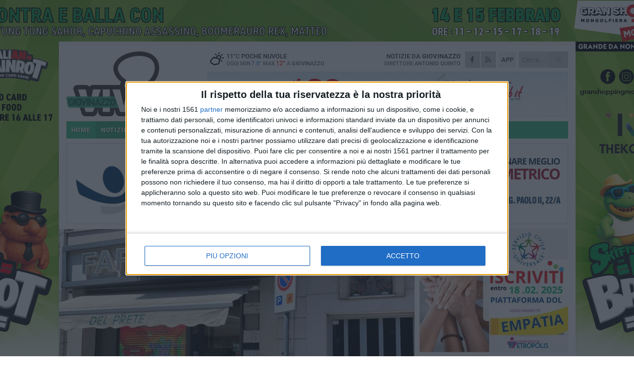

--- FILE ---
content_type: text/html; charset=utf-8
request_url: https://www.giovinazzoviva.it/notizie/le-farmacie-di-turno-a-giovinazzo-dal-4-al-10-maggio/
body_size: 17620
content:
<!DOCTYPE html>
<html lang="it" class="response svg fxd ">
<head prefix="og: http://ogp.me/ns# fb: http://ogp.me/ns/fb#">
    <title>Le farmacie di turno a Giovinazzo dal 4 al 10 maggio</title>
    <meta name="description" content="Tutte le info utili per l&#39;utenza " />
<meta name="viewport" content="width=device-width, initial-scale=1.0">    <meta name="apple-mobile-web-app-title" content="GiovinazzoViva">
    <meta name="apple-mobile-web-app-status-bar-style" content="black-translucent">
<link rel="canonical" href="https://www.giovinazzoviva.it/notizie/le-farmacie-di-turno-a-giovinazzo-dal-4-al-10-maggio/" />    <link rel="amphtml" href="https://www.giovinazzoviva.it/amp/notizie/le-farmacie-di-turno-a-giovinazzo-dal-4-al-10-maggio/" />                    <link rel="apple-touch-icon" href="https://static.gocity.it/giovinazzoviva/img/touch-60.png">
    <link rel="apple-touch-icon" sizes="76x76" href="https://static.gocity.it/giovinazzoviva/img/touch-76.png">
    <link rel="apple-touch-icon" sizes="120x120" href="https://static.gocity.it/giovinazzoviva/img/touch-120.png">
    <link rel="apple-touch-icon" sizes="152x152" href="https://static.gocity.it/giovinazzoviva/img/touch-152.png">
    <link rel="icon" href="https://static.gocity.it/giovinazzoviva/img/favicon.ico" type="image/x-icon" />
    <link rel="icon" type="image/png" href="https://static.gocity.it/giovinazzoviva/img/favicon-32x32.png" sizes="32x32" />
    <link rel="icon" type="image/png" href="https://static.gocity.it/giovinazzoviva/img/favicon-16x16.png" sizes="16x16" />
    <link rel="alternate" type="application/rss+xml" href="https://www.giovinazzoviva.it/rss/" title="RSS feed GiovinazzoViva" />
    <meta property="og:type" content="article" />
<meta property="og:url" content="https://www.giovinazzoviva.it/notizie/le-farmacie-di-turno-a-giovinazzo-dal-4-al-10-maggio/" />    <meta property="og:site_name" content="GiovinazzoViva" />
<meta property="fb:app_id" content="756811768285139" />    <meta property="fb:pages" content="648291638584440" /><meta property="article:publisher" content="648291638584440" />    <meta property="og:title" content="Le farmacie di turno a Giovinazzo dal 4 al 10 maggio" />
    <meta property="og:description" content="Tutte le info utili per l&#39;utenza " />
    <meta property="og:image" content="https://giovinazzo.gocity.it/library/media/photo_2021_07_18_11_50_41.jpg" />
    <meta property="article:section" content="Vita di citt&#224;" />
    <meta property="article:published_time" content="2024-05-04T03:00:00 GMT" />
    <meta property="article:modified_time" content="2024-05-03T13:02:05 GMT" />
<meta name="language" content="italian" /><meta name="google-site-verification" content="yAROEdnbdjXTqUGGhdOogSKAEqXvjh5ILMmzXMQ8BWM" /><meta name="msvalidate.01" content="4BFAE9A7E4A3E9C22EA5C6CCD2C5FDE3" />    <link href="/bundles/css?v=dEeyNGnslQSdMQALmI0cEwyeZYLMDaeLtsKTp10fewU1" rel="preload" as="style" /><link href="/bundles/css?v=dEeyNGnslQSdMQALmI0cEwyeZYLMDaeLtsKTp10fewU1" rel="stylesheet"/>

    <link href="/bundles/deferred?v=EI2w7refD0IkrP_INU39w6BvGGKgAPw3aeDdDjBHlqI1" rel="preload" as="style" /><link href="/bundles/deferred?v=EI2w7refD0IkrP_INU39w6BvGGKgAPw3aeDdDjBHlqI1" rel="stylesheet"/>

    <link href="/bundles/icons?v=6URXDt_XKQp7_YTGi-536yZGVljGYpsX7yKYSj3eWm01" rel="preload" as="style" /><link href="/bundles/icons?v=6URXDt_XKQp7_YTGi-536yZGVljGYpsX7yKYSj3eWm01" rel="stylesheet"/>

    <link href="/style?v=142320" rel="stylesheet"><link href="/style?v=142320" rel="stylesheet" /><style>.svg #site-logo { background-image: url('https://static.gocity.it/giovinazzoviva/img/logo.svg');} .xmas.svg #site-logo { background-image: url('https://static.gocity.it/giovinazzoviva/img/logo-xmas.svg');} .svg .report-index #site .content, .report #site .content .section-logo span {background-image:url('https://static.gocity.it/giovinazzoviva/img/ireport.svg');} @media only screen and (max-width: 1023px) {.response.svg .collapse #site-logo { background-image: url('https://static.gocity.it/giovinazzoviva/img/logo-text-inv.svg'); }.response.svg.xmas .collapse #site-logo { background-image: url('https://static.gocity.it/giovinazzoviva/img/logo-text-inv-xmas.svg');}}
.ads-exp, .ads-exp a{max-height:70px;}</style>
    <script type="application/ld+json">[{ "@context": "http://schema.org", "@type":"WebSite","@id":"#website","name":"GiovinazzoViva", "alternateName":"GiovinazzoViva", "url":"https://www.giovinazzoviva.it", "potentialAction":{ "@type":"SearchAction","target":"https://www.giovinazzoviva.it/cerca/?search={search_term_string}","query-input":"required name=search_term_string"}}, { "@context": "http://schema.org", "@type":"Organization","@id":"#organization","name":"Viva Network","url":"http://www.vivanetwork.it", "logo":"http://www.vivanetwork.it/images/viva-network-logo.png", "sameAs":["https://www.facebook.com/viva24/"]}]</script>
    
        <script type="application/ld+json">{ "@context": "http://schema.org", "@type" : "NewsArticle", "headline" : "Le farmacie di turno a Giovinazzo dal 4 al 10 maggio", "alternativeHeadline" : "Le farmacie di turno a Giovinazzo dal 4 al 10 maggio. Tutte le info utili per l'utenza ", "articleSection": "Vita di città", "author":{"@type":"Person","name":"GiovinazzoViva"}, "dateCreated" : "2024-05-04T03:00:00Z", "datePublished" : "2024-05-04T03:00:00Z", "dateModified" : "2024-05-03T13:02:05Z", "publisher":{"@type":"Organization","name":"GiovinazzoViva", "logo":{"@type":"ImageObject","url":"https://static.gocity.it/giovinazzoviva/img/logo-text.png", "width" : 288, "height" : 30}}, "description" : "Di seguito vi riportiamo le farmacie di turno a Giovinazzo tra il 4 ed il 10 maggio:4 maggio - Farmacia Del Prete5 maggio - Farmacia D'Agostino6 maggio - Farmacia del Mare7 maggio - Farmacia Fiore8 maggio - Farmacia Rinella9 maggio - Farmacia Comunale10 maggio - Farmacia Del Prete", "mainEntityOfPage":{"@type":"URL"}, "url" : "https://www.giovinazzoviva.it/notizie/le-farmacie-di-turno-a-giovinazzo-dal-4-al-10-maggio/", "image":{"@type":"ImageObject","url":"https://giovinazzo.gocity.it/library/media/photo_2021_07_18_11_50_41.jpg", "width":986, "height":657}}</script>

    
        <style>
    .bubble-color .btn.btn-action { background-color: #E73FAB; border-color: #F555BC; box-shadow: 0px 1px 0px #C33590; }
    .bubble-color h3.story-title, .bubble-color span.story-title, div.bubble.bubble-color { background-color: #f443b5; border-right: solid 4px #DB3CA2; }
    span.bubble-arrow.bubble-color { border-color: #f443b5 transparent transparent transparent; }
    div.bubble.bubble-color img { border-color: #C33590; }
    .page-index .index span.title { color: #f443b5; }
        </style>

    <script async src="//pagead2.googlesyndication.com/pagead/js/adsbygoogle.js"></script>
<link rel="stylesheet" href="https://assets.evolutionadv.it/networkviva_it/networkviva_it-CLS.css"><script src="https://assets.evolutionadv.it/networkviva_it/networkviva_it.new.js" data-cfasync="false"></script>    </head>
<body class="non-graphic collapse splitted news ">
    
    <span class="ads-skin-containter" data-url="/adv/skin/99/"></span>
    <div id="site">
        <div id="main" class="container">
            <div id="header-wrapper">
    <div class="container">
        <header id="header">
            <div id="header-overlay"></div>
            <div id="header-main">
                <div id="header-logo">                    <div id="site-logo" >
                        <a href="/">GiovinazzoViva</a>
                        <img class="print" src="https://static.gocity.it/giovinazzoviva/img/logo.png" />
                    </div>
                    <div id="header-fanpage">
                        <div id="fanpage">
                        <span class="fan-counter">21.467</span>
                            <a id="fanpage-button" href="https://www.facebook.com/giovinazzoviva/" target="_blank" rel="nofollow">FANPAGE</a>
                        </div>
                    </div>
                </div>
                <div id="header-logo-url" class="print">giovinazzoviva.it</div>
                <div id="header-middle">
                    <div id="header-middle-top">
                        <div id="header-meteo">
    <a href="/meteo/" title="Previsioni meteo a Giovinazzo"><div id="meteo-header" class="meteo-icon"><canvas width="28" height="28" data-icon="02d" data-color="" class="icon"></canvas></div></a>
        <div class="meteo">
            <a href="/meteo/" title="Previsioni meteo a Giovinazzo">
11<span>°C</span> poche nuvole                <div class="meteo-temp">Oggi Min<span class="meteo-min">7.5°</span>Max<span class="meteo-max">12°</span> a <strong>Giovinazzo</strong></div>
            </a>
        </div>

                        </div>
                        <div class="search-block">
                            <form action="/cerca/" method="GET">
                                <input type="search" class="search" name="search" placeholder="Cerca..." />
                                <button class="icon"><i class="far fa-search"></i></button>
                            </form>
                        </div>
<a href="http://m.giovinazzoviva.it/apps/download/"   target="_blank"  >
                            <div id="header-app">APP</div>
                        </a>                        <div id="header-social">
                            <a href="https://www.facebook.com/giovinazzoviva" target="_blank"><i class="fab fa-facebook-f social social-facebook"></i></a>                            <a href="/rss/" title="GiovinazzoViva - Feed Rss"><i class="far fa-rss social social-rss"></i></a>
                        </div>
                        <div id="header-daily">
                            <p class="tagline">Notizie da <strong>Giovinazzo</strong><span>Direttore <strong>Antonio Quinto</strong></span></p>
                        </div>
                        <div class="clear"></div>
                    </div>
                    <div id="header-banner">

<div class="ads-containter" data-url="/adv/banner/5/"></div>
                    </div>
                    <div class="clear"></div>
                </div>
                <button type="button" id="menu-toggle" class="btn header-btn">
                    <span class="far fa-2x fa-bars"></span>
                    <span class="btn-undertext">Menu</span>
                </button><div id="mobile-weather">    <a href="/meteo/" title="Previsioni meteo a Giovinazzo"><div id="mobile-meteo-header" class="meteo-icon"><canvas width="28" height="28" data-icon="02d" data-color="white" class="icon"></canvas></div></a>
        <div class="meteo">
            <a href="/meteo/" title="Previsioni meteo a Giovinazzo">
11<span>°C</span> poche nuvole                <div class="meteo-temp">Oggi Min<span class="meteo-min">7.5°</span>Max<span class="meteo-max">12°</span> a <strong>Giovinazzo</strong></div>
            </a>
        </div>
</div>
            </div>
            <div class="clear"></div>
            <div id="menu">
                <nav>
                    <ul>

            <li class="firstitem">
                <a href="/" >HOME</a>
            </li>
            <li class="open">
                <a href="/notizie/" >NOTIZIE</a>
                <span class="expander"></span>
                <ul>
<li ><a href="/notizie/?cat=cronaca">Cronaca</a></li>
<li ><a href="/notizie/?cat=politica">Politica</a></li>
<li ><a href="/notizie/?cat=attualita">Attualità</a></li>
<li class="open"><a href="/notizie/?cat=la-citta">Vita di città</a></li>
<li ><a href="/notizie/?cat=territorio">Territorio</a></li>
<li ><a href="/notizie/?cat=palazzo-di-citta">Enti locali</a></li>
<li ><a href="/notizie/?cat=turismo">Turismo</a></li>
<li ><a href="/notizie/?cat=nightlife">Nightlife</a></li>
<li ><a href="/notizie/?cat=eventi">Eventi e cultura</a></li>
<li ><a href="/notizie/?cat=scuola-e-formazione">Scuola </a></li>
                </ul>
            </li>
            <li >
                <a href="/sport/" >SPORT</a>
                <span class="expander"></span>
                <ul>
<li ><a href="/sport/?cat=hockey">Hockey</a></li>
<li ><a href="/sport/?cat=calcio-a-5">Calcio a 5</a></li>
<li ><a href="/sport/?cat=calcio">Calcio</a></li>
<li ><a href="/sport/?cat=nuoto">Nuoto</a></li>
<li ><a href="/sport/?cat=voga">Voga</a></li>
<li ><a href="/sport/?cat=tennis">Tennis</a></li>
<li ><a href="/sport/?cat=arti-marziali">Arti Marziali</a></li>
<li ><a href="/sport/?cat=vela">Vela</a></li>
<li ><a href="/sport/?cat=altri-sport">Altri sport</a></li>
                </ul>
            </li>
            <li >
                <a href="/rubriche/" >RUBRICHE</a>
                <span class="expander"></span>
                <ul>
<li ><a href="/rubriche/pharma-knowledge-and-not-only/">Pharma knowledge and not only</a></li>
<li ><a href="/rubriche/t-innova-per-la-tua-impresa/">T-innova per la tua impresa</a></li>
<li ><a href="/rubriche/lavoro-e-sicurezza/">Lavoro e Sicurezza</a></li>
<li ><a href="/rubriche/il-mondo-wealth-management/">Il Mondo Wealth Management</a></li>
<li ><a href="/rubriche/in-ricordo-di-don-tonino/">In ricordo di Don Tonino</a></li>
                </ul>
            </li>
            <li >
                <a href="/ireport/" >iREPORT</a>
            </li>
            <li >
                <a href="/meteo/" >METEO</a>
            </li>
            <li >
                <a href="/video/" >VIDEO</a>
            </li>
<li class="search-block">
    <form action="/cerca/" method="GET">
        <input type="search" class="search" name="search" placeholder="Cerca..." />
        <button class="icon"><i class="far fa-search"></i></button>
    </form>
</li>
                    </ul>
                </nav>
            </div>
          </header>
    </div>
    <div class="clear"></div>
</div>


            <div class="ads-containter ads-mega ads-mega-page" data-url="/adv/banner/108/"></div>
            <div id="gctyvvadblck"></div>
            <div class="content-wrapper ">
                
                <div class="content-side-wrapper content-first">
                    
    <div class="content categorized">
        <article class=" mode1">
            <ul class="breadcrumbs noborder"><li><i class="far fa-angle-right"></i><a href="/" title="Home">Home</a></li><li><i class="far fa-angle-right"></i><a href="/notizie/" title="Notizie e aggiornamenti">Notizie e aggiornamenti</a></li></ul><script type="application/ld+json">{ "@context": "http://schema.org", "@type" : "BreadcrumbList", "itemListElement": [{ "@type": "ListItem", "position": 1, "item": { "@id": "https://www.giovinazzoviva.it/", "name": "Home" } },{ "@type": "ListItem", "position": 2, "item": { "@id": "https://www.giovinazzoviva.it/notizie/", "name": "Notizie e aggiornamenti" } }]}</script>
            <header>
                <figure><img src="https://giovinazzo.gocity.it/library/media/photo_2021_07_18_11_50_41.jpg" class="responsive content-img" alt="Farmacia Del Prete" /><figcaption class="content-img-caption">Farmacia Del Prete</figcaption></figure>
                <div>
                    <span class="category"  style="color:#f443b5; background-color:#f443b5">Vita di città</span><h1>Le farmacie di turno a Giovinazzo dal 4 al 10 maggio</h1><p class="tagline">Tutte le info utili per l'utenza <span></span></p>
                </div>
            </header>
            <div class="clear"></div>
            <div class="contentdate">
                <span class="datezone">Giovinazzo - </span>sabato 4 maggio 2024
                                            </div>
            <div class="ads-containter ads-page ads-content" data-url="/adv/banner/80/"></div>            <div class="sharing" data-url="https://www.giovinazzoviva.it/notizie/le-farmacie-di-turno-a-giovinazzo-dal-4-al-10-maggio/" data-title="Le farmacie di turno a Giovinazzo dal 4 al 10 maggio" data-counter="9" data-comments="0" data-app="756811768285139"></div>
            
            <div class="clear"></div>
            <div class="ads-containter ads-custom " ><div id="video-evo-player" class="player_evolution"><span class="evo-label-logo">Powered by <a target="_blank" href="https://evolutiongroup.digital/"><img src="https://evolutiongroup.digital/wp-content/themes/evolution_group/assets/static/logo/logo-evolutiongroup-black.svg" alt="powered by evolution group"></a></span></div></div>
            
            <div class="p first">Di seguito vi riportiamo le farmacie di turno a Giovinazzo tra il 4 ed il 10 maggio:<br /><br />4 maggio - Farmacia Del Prete<br />5 maggio - Farmacia D'Agostino<br />6 maggio - Farmacia del Mare<br />7 maggio - Farmacia Fiore<br />8 maggio - Farmacia Rinella<br />9 maggio - Farmacia Comunale<br />10 maggio - Farmacia Del Prete<div class="fb-quote"></div></div>
                    </article>
        
        <ul class="tags bottom"><li>farmacie Giovinazzo</li></ul>

    <div class="index-wrapper">
        <div class="index-list index-list-mode10 index-list-2">
                <div class="index">
                    
<a href="/notizie/rubano-olive-ladri-messi-in-fuga-dalle-guardie-campestri/" ><div class="boxed-img"><img src="https://giovinazzo.gocity.it/library/media/bigbox_img_20260122_wa0038.jpg" alt="Rubano olive, ladri messi in fuga dalle Guardie Campestri" /></div></a>                                        <div class="boxed-title boxed-title-dated ">
<span class="date">
                                
                                2 febbraio 2026
                            </span>                        <span class="title"><a href="/notizie/rubano-olive-ladri-messi-in-fuga-dalle-guardie-campestri/" >Rubano olive, ladri messi in fuga dalle Guardie Campestri</a></span>
                                            </div>
                </div>
                <div class="index">
                    
<a href="/notizie/candelora-oggi-benedizione-fiaccolata-e-messa-in-cattedrale/" ><div class="boxed-img"><img src="https://giovinazzo.gocity.it/library/media/bigbox_475805582_1172112024801489_3566695368512510523_n.jpg" alt="Candelora, oggi benedizione, fiaccolata e messa in Cattedrale" /></div></a>                                        <div class="boxed-title boxed-title-dated ">
<span class="date">
                                
                                2 febbraio 2026
                            </span>                        <span class="title"><a href="/notizie/candelora-oggi-benedizione-fiaccolata-e-messa-in-cattedrale/" >Candelora, oggi benedizione, fiaccolata e messa in Cattedrale</a></span>
                                            </div>
                </div>
        </div>
    </div>
        
<div class="ads-containter ads-custom  ads-page ads-content ads-content-btm"><div class="PCT2275"><script>if("none"!=window.getComputedStyle(document.currentScript.parentElement.parentElement).getPropertyValue("display")){var e=document.createElement("ins");e.setAttribute("data-revive-zoneid","2275"),e.setAttribute("data-revive-id","e590432163035a6e5fc26dac29dd7e0b"),document.currentScript.parentElement.appendChild(e)}</script><script async src="//adv.presscommtech.com/www/delivery/asyncjs.php"></script></div></div>
        <div class="comments" id="comments"><div class="fb-comments" data-href="https://www.giovinazzoviva.it/notizie/le-farmacie-di-turno-a-giovinazzo-dal-4-al-10-maggio/" data-width="100%" data-numposts="5" ></div><div class="clear"></div></div>
        <ins data-revive-zoneid="2278" data-revive-id="e590432163035a6e5fc26dac29dd7e0b"></ins><script async src="//adv.presscommtech.com/www/delivery/asyncjs.php"></script>
<div class="ads-containter ads-page" data-url="/adv/banner/93/"></div>
<div class="ads-containter ads-page" data-url="/adv/banner/81/"></div>
 <div class="ads ads-responsive g-ads" ><ins class="adsbygoogle" style="display:block;width:468px;height:60px" data-ad-client="ca-pub-7787459891407465" data-ad-slot="7721169835" ></ins><script>(adsbygoogle = window.adsbygoogle || []).push({});</script></div>
        
            <div class="story-wrapper tag-story">
            <span class="story-title bubble">Altri contenuti a tema</span>
            <span class="bubble-arrow"></span>
        <div class="story-list">
                <div class="story ">
                        
                            <a href="/notizie/le-farmacie-di-turno-a-giovinazzo-dal-24-al-30-gennaio/" >
                                <img src="https://giovinazzo.gocity.it/library/media/big_20241205_190644.jpg" alt="Le farmacie di turno a Giovinazzo dal 24 al 30 gennaio" />
                            </a>
                                                                                                <span class="title"><a href="/notizie/le-farmacie-di-turno-a-giovinazzo-dal-24-al-30-gennaio/" >Le farmacie di turno a Giovinazzo dal 24 al 30 gennaio</a></span>
<span class="subtitle">Tutte le info utili all&#39;utenza</span>                </div>
                <div class="story ">
                        
                            <a href="/notizie/le-farmacie-di-turno-a-giovinazzo-nel-ponte-dell-epifania/" >
                                <img src="https://giovinazzo.gocity.it/library/media/big_20241205_190644.jpg" alt="Le farmacie di turno a Giovinazzo nel ponte dell&#39;Epifania" />
                            </a>
                                                                                                <span class="title"><a href="/notizie/le-farmacie-di-turno-a-giovinazzo-nel-ponte-dell-epifania/" >Le farmacie di turno a Giovinazzo nel ponte dell&#39;Epifania</a></span>
<span class="subtitle">Le informazioni utili all&#39;utenza</span>                </div>
                <div class="story ">
                        
                            <a href="/notizie/le-farmacie-di-turno-a-giovinazzo-dal-31-dicembre-al-4-gennaio-1/" >
                                <img src="https://giovinazzo.gocity.it/library/media/big_20241205_190644.jpg" alt="Le farmacie di turno a Giovinazzo dal 31 dicembre al 4 gennaio" />
                            </a>
                                                                                                <span class="title"><a href="/notizie/le-farmacie-di-turno-a-giovinazzo-dal-31-dicembre-al-4-gennaio-1/" >Le farmacie di turno a Giovinazzo dal 31 dicembre al 4 gennaio</a></span>
<span class="subtitle">Tutte le informazioni per l&#39;utenza</span>                </div>
                <div class="story ">
                        
                            <a href="/notizie/le-farmacie-di-turno-a-giovinazzo-dal-24-al-28-dicembre/" >
                                <img src="https://giovinazzo.gocity.it/library/media/big_20241205_190644.jpg" alt="Le farmacie di turno a Giovinazzo dal 24 al 28 dicembre" />
                            </a>
                                                                                                <span class="title"><a href="/notizie/le-farmacie-di-turno-a-giovinazzo-dal-24-al-28-dicembre/" >Le farmacie di turno a Giovinazzo dal 24 al 28 dicembre</a></span>
<span class="subtitle">Le informazioni utili all&#39;utenza</span>                </div>
                <div class="story ">
                        
                            <a href="/notizie/le-farmacie-di-turno-a-giovinazzo-dal-30-novembre-al-5-dicembre/" >
                                <img src="https://giovinazzo.gocity.it/library/media/big_20241205_190644.jpg" alt="Le farmacie di turno a Giovinazzo dal 30 novembre al 5 dicembre" />
                            </a>
                                                                                                <span class="title"><a href="/notizie/le-farmacie-di-turno-a-giovinazzo-dal-30-novembre-al-5-dicembre/" >Le farmacie di turno a Giovinazzo dal 30 novembre al 5 dicembre</a></span>
<span class="subtitle">Le informazioni per l&#39;utenza</span>                </div>
                <div class="story ">
                        
                            <a href="/notizie/le-farmacie-di-turno-a-giovinazzo-dall-8-al-14-novembre/" >
                                <img src="https://giovinazzo.gocity.it/library/media/big_1957694_1397154727218867_1263394956_o.jpg" alt="Le farmacie di turno a Giovinazzo dall&#39;8 al 14 novembre" />
                            </a>
                                                                                                <span class="title"><a href="/notizie/le-farmacie-di-turno-a-giovinazzo-dall-8-al-14-novembre/" >Le farmacie di turno a Giovinazzo dall&#39;8 al 14 novembre</a></span>
<span class="subtitle">Le informazioni per l&#39;utenza</span>                </div>
                <div class="story ">
                        
                            <a href="/notizie/ponte-di-ognissanti-le-farmacie-di-turno-a-giovinazzo/" >
                                <img src="https://giovinazzo.gocity.it/library/media/big_20241205_190644.jpg" alt="Ponte di Ognissanti, le farmacie di turno a Giovinazzo" />
                            </a>
                                                                                                <span class="title"><a href="/notizie/ponte-di-ognissanti-le-farmacie-di-turno-a-giovinazzo/" >Ponte di Ognissanti, le farmacie di turno a Giovinazzo</a></span>
<span class="subtitle">Tutte le informazioni per l&#39;utenza</span>                </div>
                <div class="story ">
                        
                            <a href="/notizie/le-farmacie-di-turno-a-giovinazzo-dal-25-al-30-ottobre/" >
                                <img src="https://giovinazzo.gocity.it/library/media/big_20241205_190644.jpg" alt="Le farmacie di turno a Giovinazzo dal 25 al 30 ottobre" />
                            </a>
                                                                                                <span class="title"><a href="/notizie/le-farmacie-di-turno-a-giovinazzo-dal-25-al-30-ottobre/" >Le farmacie di turno a Giovinazzo dal 25 al 30 ottobre</a></span>
<span class="subtitle">Le informazioni per l&#39;utenza</span>                </div>
        </div>
    </div>

<div class="ads-containter ads-custom  ads-page ads-content"><div class="PCT2276"><script>if("none"!=window.getComputedStyle(document.currentScript.parentElement.parentElement).getPropertyValue("display")){var e=document.createElement("ins");e.setAttribute("data-revive-zoneid","2276"),e.setAttribute("data-revive-id","e590432163035a6e5fc26dac29dd7e0b"),document.currentScript.parentElement.appendChild(e)}</script><script async src="//adv.presscommtech.com/www/delivery/asyncjs.php"></script></div></div>
<div class="banner banner-color banner-newsletter">
    <div class="banner-right-side">
        <div class="banner-right-side-inside">
            <span class="newsletter-title">Iscriviti alla Newsletter</span>
<form action="/newsletter/" data-ajax="true" data-ajax-loading="#newsletter-loading" data-ajax-mode="replace" data-ajax-update="#newsletter-result" id="form0" method="post">                <input class="text buttoned" name="email" id="email" placeholder="Indirizzo e-mail" data-val="true" type="email" />
                        <button type="submit" class="button buttoned" id="newsletter-signup">Iscriviti</button>
                        <span class="newsletter-result" id="newsletter-result"></span>
                        <span class="newsletter-loading" id="newsletter-loading" style="display:none"><img src="/contents/img/UI/rolling.gif" alt="loading"/></span>
                        <span class="newsletter-validation-error" data-valmsg-for="email" data-valmsg-replace="true"></span>
</form>        </div><span class="bubble-arrow"></span>
        <span class="newsletter-info">Iscrivendoti accetti i <a href="/info/privacy/newsletter/" rel="nofollow">termini</a> e la <a href="/info/privacy/" rel="nofollow">privacy policy</a></span>
    </div>
    <div class="banner-left-side">
        <img src="/contents/img/UI/newsletter-email.png" alt="Newsletter" width="100"/>
        <div class="clear"></div>
        Ricevi aggiornamenti e contenuti da Giovinazzo <span>gratis</span> nella tua e-mail
    </div>
    <div class="clear"></div>
</div>
        
    <div class="index-wrapper">
        <div class="index-list index-list-mode10 index-list-8">
                <div class="index">
                    
<a href="/notizie/depalma-sulle-violenze-di-torino-se-aggredite-forze-dell-ordine-devono-poter-sparare/" ><div class="boxed-img"><img src="https://giovinazzo.gocity.it/library/media/bigbox_625552546_1382173443938285_8665974017670197245_n.jpg" alt="Depalma sulle violenze di Torino: «Se aggredite, forze dell'ordine devono poter sparare»" /></div></a>                                        <div class="boxed-title boxed-title-dated ">
<span class="date">
                                
                                2 febbraio 2026
                            </span>                        <span class="title"><a href="/notizie/depalma-sulle-violenze-di-torino-se-aggredite-forze-dell-ordine-devono-poter-sparare/" >Depalma sulle violenze di Torino: &#171;Se aggredite, forze dell&#39;ordine devono poter sparare&#187;</a></span>
                                            </div>
                </div>
                <div class="index">
                    
<a href="/notizie/sinistra-italiana-giovinazzo-condanna-le-violenze-di-torino-e-risponde-a-depalma/" ><div class="boxed-img"><img src="https://giovinazzo.gocity.it/library/media/bigbox_620013298_1374925937996369_3223281380981834907_n.jpg" alt="Sinistra Italiana Giovinazzo condanna le violenze di Torino e risponde a Depalma" /></div></a>                                        <div class="boxed-title boxed-title-dated ">
<span class="date">
                                
                                2 febbraio 2026
                            </span>                        <span class="title"><a href="/notizie/sinistra-italiana-giovinazzo-condanna-le-violenze-di-torino-e-risponde-a-depalma/" >Sinistra Italiana Giovinazzo condanna le violenze di Torino e risponde a Depalma</a></span>
                                            </div>
                </div>
                <div class="index">
                    
<a href="/sport/afp-giovinazzo-la-vittoria-non-si-fa-attendere/" ><div class="boxed-img"><img src="https://giovinazzo.gocity.it/library/media/bigbox_fb_img_1769896760957.jpg" alt="AFP Giovinazzo, la vittoria non si fa attendere" /></div></a>                                        <div class="boxed-title boxed-title-dated ">
<span class="date">
                                
                                1 febbraio 2026
                            </span>                        <span class="title"><a href="/sport/afp-giovinazzo-la-vittoria-non-si-fa-attendere/" >AFP Giovinazzo, la vittoria non si fa attendere</a></span>
                                            </div>
                </div>
                <div class="index">
                    
<a href="/sport/il-defender-giovinazzo-c5-non-si-ferma-piu-vince-anche-a-pescara-5-6/" ><div class="boxed-img"><img src="https://giovinazzo.gocity.it/library/media/bigbox_giovinazzo_c5(259).jpg" alt="Il Defender Giovinazzo C5 non si ferma più, vince anche a Pescara: 5-6" /></div></a>                                        <div class="boxed-title boxed-title-dated ">
<span class="date">
                                
                                1 febbraio 2026
                            </span>                        <span class="title"><a href="/sport/il-defender-giovinazzo-c5-non-si-ferma-piu-vince-anche-a-pescara-5-6/" >Il Defender Giovinazzo C5 non si ferma pi&#249;, vince anche a Pescara: 5-6</a></span>
                                            </div>
                </div>
                <div class="index">
                    
<a href="/sport/la-jovis-natio-supera-anche-il-futsal-grotte-adesso-e-quarta/" ><div class="boxed-img"><img src="https://giovinazzo.gocity.it/library/media/bigbox_img_20260201_104629.jpg" alt="La Jovis Natio supera anche il Futsal Grotte, adesso è quarta" /></div></a>                                        <div class="boxed-title boxed-title-dated ">
<span class="date">
                                
                                1 febbraio 2026
                            </span>                        <span class="title"><a href="/sport/la-jovis-natio-supera-anche-il-futsal-grotte-adesso-e-quarta/" >La Jovis Natio supera anche il Futsal Grotte, adesso &#232; quarta</a></span>
                                            </div>
                </div>
                <div class="index">
                    
<a href="/notizie/prima-domenica-di-febbraio-con-maestrale-e-prevalenza-di-sole-su-giovinazzo/" ><div class="boxed-img"><img src="https://giovinazzo.gocity.it/library/media/bigbox_20200228_123658.jpg" alt="Prima domenica di febbraio con Maestrale e prevalenza di sole su Giovinazzo" /></div></a>                                        <div class="boxed-title boxed-title-dated ">
<span class="date">
                                
                                1 febbraio 2026
                            </span>                        <span class="title"><a href="/notizie/prima-domenica-di-febbraio-con-maestrale-e-prevalenza-di-sole-su-giovinazzo/" >Prima domenica di febbraio con Maestrale e prevalenza di sole su Giovinazzo</a></span>
                                            </div>
                </div>
                <div class="index">
                    
<a href="/notizie/oggi-l-addio-di-giovinazzo-a-giuseppe-vero/" ><div class="boxed-img"><img src="https://giovinazzo.gocity.it/library/media/bigbox_vero_giuseppe.jpg" alt="Oggi l'addio di Giovinazzo a Giuseppe Vero" /></div></a>                                        <div class="boxed-title boxed-title-dated ">
<span class="date">
                                
                                31 gennaio 2026
                            </span>                        <span class="title"><a href="/notizie/oggi-l-addio-di-giovinazzo-a-giuseppe-vero/" >Oggi l&#39;addio di Giovinazzo a Giuseppe Vero</a></span>
                                            </div>
                </div>
                <div class="index">
                    
<a href="/sport/afp-giovinazzo-testa-al-campionato/" ><div class="boxed-img"><img src="https://giovinazzo.gocity.it/library/media/bigbox_fb_img_1769810156671.jpg" alt="AFP Giovinazzo, testa al campionato " /></div></a>                                        <div class="boxed-title boxed-title-dated ">
<span class="date">
                                
                                31 gennaio 2026
                            </span>                        <span class="title"><a href="/sport/afp-giovinazzo-testa-al-campionato/" >AFP Giovinazzo, testa al campionato&#160;</a></span>
                                            </div>
                </div>
        </div>
    </div>

    </div>

                </div>
                <div class="right-side-wrapper">
                    
    
    
    <div class="ads-containter ads-side" data-url="/adv/banner/80/"></div>
    <div class="right-pack">
<div class="ads-containter ads-side" data-url="/adv/banner/93/"></div>
<div class="ads-containter ads-side" data-url="/adv/banner/81/"></div>
<div class="ads-native-container " data-url="/adv/native/31/"></div><div class="clear"></div>

<div class="ads-containter ads-custom  ads-side"><div class="PCT2275"><script>if("none"!=window.getComputedStyle(document.currentScript.parentElement.parentElement).getPropertyValue("display")){var e=document.createElement("ins");e.setAttribute("data-revive-zoneid","2275"),e.setAttribute("data-revive-id","e590432163035a6e5fc26dac29dd7e0b"),document.currentScript.parentElement.appendChild(e)}</script><script async src="//adv.presscommtech.com/www/delivery/asyncjs.php"></script></div></div>
    </div>
    <div class="right-pack right-pack-light">
<div class="ads-containter ads-custom  ads-side"><div class="PCT2276"><script>if("none"!=window.getComputedStyle(document.currentScript.parentElement.parentElement).getPropertyValue("display")){var e=document.createElement("ins");e.setAttribute("data-revive-zoneid","2276"),e.setAttribute("data-revive-id","e590432163035a6e5fc26dac29dd7e0b"),document.currentScript.parentElement.appendChild(e)}</script><script async src="//adv.presscommtech.com/www/delivery/asyncjs.php"></script></div></div>
<div class="ads-containter" data-url="/adv/banner/82/"></div>
        <div id="right-affix">
    <div class="side-wrapper">
            <div class="side-title">Pi&#249; letti questa settimana</div>
        <div class="side-list">
                <div class="side ">
                    <a href="/notizie/schianto-nella-notte-tra-bitonto-e-palese-muore-giovinazzese/" >
                        
<img src="https://giovinazzo.gocity.it/library/media/box_625274002_941379964905086_4407055076583296730_n.jpg" alt="Incidente tra Bitonto e Palese: morto un 29enne di Giovinazzo, anche un ferito" />                                                                            <span class="date">venerd&#236; 30 gennaio</span>
                                                <span class="title">Incidente tra Bitonto e Palese: morto un 29enne di Giovinazzo, anche un ferito</span>
                    </a>
                </div>
                <div class="side ">
                    <a href="/notizie/oggi-l-addio-di-giovinazzo-a-giuseppe-vero/" >
                        
<img src="https://giovinazzo.gocity.it/library/media/box_vero_giuseppe.jpg" alt="Oggi l&#39;addio di Giovinazzo a Giuseppe Vero" />                                                                            <span class="date">sabato 31 gennaio</span>
                                                <span class="title">Oggi l&#39;addio di Giovinazzo a Giuseppe Vero</span>
                    </a>
                </div>
                <div class="side ">
                    <a href="/notizie/nuovo-assalto-al-bancomat-della-filiale-mps-danni-alle-auto-in-sosta/" >
                        <span class="fb_comments_count comments-count">1</span> <span class="comments-label"></span>
<img src="https://giovinazzo.gocity.it/library/media/box_img_20260130_wa0004.jpg" alt="Nuovo assalto al bancomat della filiale Mps, danni alle auto in sosta" />                                                                            <span class="date">venerd&#236; 30 gennaio</span>
                                                <span class="title">Nuovo assalto al bancomat della filiale Mps, danni alle auto in sosta</span>
                    </a>
                </div>
                <div class="side ">
                    <a href="/notizie/il-piano-urbanistico-generale-di-giovinazzo-e-realta/" >
                        
<img src="https://giovinazzo.gocity.it/library/media/box_img_20260127_wa0060.jpg" alt="Il Piano Urbanistico Generale di Giovinazzo &#232; realt&#224;" />                                                                            <span class="date">mercoled&#236; 28 gennaio</span>
                                                <span class="title">Il Piano Urbanistico Generale di Giovinazzo &#232; realt&#224;</span>
                    </a>
                </div>
                <div class="side ">
                    <a href="/notizie/carte-d-identita-cartacee-valide-fino-al-3-agosto-2026-aperture-straordinarie-a-giovinazzo-per-sostituzione/" >
                        
<img src="https://giovinazzo.gocity.it/library/media/box_carta_identita_elettronica_2.jpg" alt="Carte d’identit&#224; cartacee valide fino al 3 agosto 2026: aperture straordinarie a Giovinazzo per sostituzione" />                                                                            <span class="date">luned&#236; 26 gennaio</span>
                                                <span class="title">Carte d’identit&#224; cartacee valide fino al 3 agosto 2026: aperture straordinarie a Giovinazzo per sostituzione</span>
                    </a>
                </div>
                <div class="side ">
                    <a href="/notizie/piano-urbanistico-generale-oggi-il-consiglio-comunale-monotematico-in-sala-don-tonino-bello/" >
                        
<img src="https://giovinazzo.gocity.it/library/media/box_2017_08_14_photo_00000104.jpg" alt="Piano Urbanistico Generale, oggi il Consiglio comunale monotematico in Sala &quot;Don Tonino Bello&quot;" />                                                                            <span class="date">marted&#236; 27 gennaio</span>
                                                <span class="title">Piano Urbanistico Generale, oggi il Consiglio comunale monotematico in Sala &quot;Don Tonino Bello&quot;</span>
                    </a>
                </div>
        </div>
    </div>
         <div class="ads  g-ads" ><ins class="adsbygoogle" style="display:block;width:300px;height:250px" data-ad-client="ca-pub-7787459891407465" data-ad-slot="3082067039" ></ins><script>(adsbygoogle = window.adsbygoogle || []).push({});</script></div>
    </div></div>


    

                </div>
            </div>
            <div class="clear"></div>
            <div class="clear"></div>
<div id="prefooter-wrapper">
    <div class="container">
<nav id="footer-menu">
        <ul>
                <li class="container"><a href="/notizie/" title="Notizie" >Notizie da Giovinazzo</a>
                        <ul>
<li><a href="/notizie/?cat=cronaca" title="Cronaca">Cronaca</a></li><li><a href="/notizie/?cat=politica" title="Politica">Politica</a></li><li><a href="/notizie/?cat=attualita" title="Attualità">Attualità</a></li><li><a href="/notizie/?cat=la-citta" title="Vita di città">Vita di città</a></li><li><a href="/notizie/?cat=territorio" title="Territorio">Territorio</a></li><li><a href="/notizie/?cat=palazzo-di-citta" title="Enti locali">Enti locali</a></li><li><a href="/notizie/?cat=turismo" title="Turismo">Turismo</a></li><li><a href="/notizie/?cat=nightlife" title="Nightlife">Nightlife</a></li><li><a href="/notizie/?cat=eventi" title="Eventi e cultura">Eventi e cultura</a></li><li><a href="/notizie/?cat=scuola-e-formazione" title="Scuola ">Scuola </a></li>                        </ul>
                </li>
                <li class="container"><a href="/sport/" title="Sport" >Notizie sportive</a>
                        <ul>
<li><a href="/sport/?cat=hockey" title="Hockey">Hockey</a></li><li><a href="/sport/?cat=calcio-a-5" title="Calcio a 5">Calcio a 5</a></li><li><a href="/sport/?cat=calcio" title="Calcio">Calcio</a></li><li><a href="/sport/?cat=nuoto" title="Nuoto">Nuoto</a></li><li><a href="/sport/?cat=voga" title="Voga">Voga</a></li><li><a href="/sport/?cat=tennis" title="Tennis">Tennis</a></li><li><a href="/sport/?cat=arti-marziali" title="Arti Marziali">Arti Marziali</a></li><li><a href="/sport/?cat=vela" title="Vela">Vela</a></li><li><a href="/sport/?cat=altri-sport" title="Altri sport">Altri sport</a></li>                        </ul>
                </li>
                <li class="container"><a href="/rubriche/" title="Rubriche" >Le Rubriche di GiovinazzoViva</a>
                        <ul>
<li><a href="/rubriche/pharma-knowledge-and-not-only/" title="Pharma knowledge and not only">Pharma knowledge and not only</a></li><li><a href="/rubriche/t-innova-per-la-tua-impresa/" title="T-innova per la tua impresa">T-innova per la tua impresa</a></li><li><a href="/rubriche/lavoro-e-sicurezza/" title="Lavoro e Sicurezza">Lavoro e Sicurezza</a></li><li><a href="/rubriche/il-mondo-wealth-management/" title="Il Mondo Wealth Management">Il Mondo Wealth Management</a></li><li><a href="/rubriche/in-ricordo-di-don-tonino/" title="In ricordo di Don Tonino">In ricordo di Don Tonino</a></li>                        </ul>
                </li>
                <li class="container"><a href="/ireport/" title="iReport le segnalazioni dei lettori" >Segnalazioni iReport</a>
                </li>
                <li class="container"><a href="/meteo/" title="Previsioni meteo per Giovinazzo" >Previsioni meteo</a>
                </li>
                <li class="container"><a href="/video/" title="GiovinazzoViva TV: i video della redazione" >Video</a>
                </li>
        </ul>
</nav>


        <div class="fixed-block-wrapper">
            <div class="fixed-block" id="footer-side">
<a href="http://m.giovinazzoviva.it/apps/download/"  target="_blank" >
                                                   <div id="footer-app-logo" class="left" style="background-image: url('https://static.gocity.it/giovinazzoviva/img/app.png')" ></div>
<div id="footer-app-qrcode" class="left" style="background-image: url('https://static.gocity.it/giovinazzoviva/img/app-qr.png')" ></div>                                                   <div id="footer-app">
                                                       <span>GiovinazzoViva APP</span>
                                                       <p>
                                                           Scarica l&#39;applicazione per iPhone, iPad e Android e ricevi notizie push
                                                       </p>
                                                   </div>
                                               </a>
                    <div class="clear"></div>
                <div class="other-block"><a id="newsletter"></a>
                    <span>Iscriviti alla Newsletter</span>
                    <p>
                        Registrati per ricevere aggiornamenti e contenuti da Giovinazzo nella tua casella di posta <small>Iscrivendoti accetti i <a href="/info/privacy/newsletter/" rel="nofollow">termini</a> e la <a href="/info/privacy/" rel="nofollow">privacy policy</a></small>
                    </p>
<form action="/newsletter/" data-ajax="true" data-ajax-loading="#ft-newsletter-loading" data-ajax-mode="replace" data-ajax-update="#ft-newsletter-result" id="form1" method="post">                        <span class="newsletter-result" id="ft-newsletter-result"></span>
                        <span class="newsletter-loading" id="ft-newsletter-loading"><img src="/contents/img/UI/rolling.gif" alt="loading" /></span>
                        <span class="newsletter-validation-error" data-valmsg-for="email" data-valmsg-replace="true"></span>
                        <input class="text buttoned" name="email" id="ft-email" placeholder="Indirizzo e-mail" data-val="true" type="email" />
                        <button type="submit" class="button buttoned" id="ft-newsletter-signup">Iscriviti</button>
</form>                </div>
            </div>
            <div class="clear"></div>
        </div>
    </div>
    <div class="clear"></div>
</div>
<div id="footer-wrapper">
    <div class="container">      
            <div id="footer-logo">
                <a title="InnovaNews" href="http://www.innovanews.it" rel="nofollow" target="_blank"><img alt="InnovaNews" src="https://static.gocity.it/giovinazzoviva/img/innovanews.svg" /></a>
            </div>
            <div id="footer-links">
        <ul>
                <li ><a href="/info/" title="Contatti"  >Contatti</a></li>
                <li ><a href="/info/privacy/" title="Policy e Privacy"  >Policy e Privacy</a></li>
                <li class="badge"><a href="https://www.gocity.it/" title="GoCity News Platform"  rel="nofollow"   target="_blank" >GoCity News Platform</a></li>
        </ul>
   </div>

        <div class="clear"></div>
    </div>
</div>
<div id="postfooter-wrapper"><div class="container" id="postfooter"><div id="footer-daily">Notizie da <strong>Giovinazzo</strong><span>Direttore <strong>Antonio Quinto</strong></span></div>&#169; 2001-2026 GiovinazzoViva &#232; un portale gestito da InnovaNews srl. Partita iva 08059640725. Testata giornalistica registrata. Tutti i diritti riservati.
</div></div>
<div id="network-footer-wrapper">
        <div class="container">
<div id="network-footer-logo"><a   title="Viva Network"     href="http://www.vivanetwork.it" rel="nofollow" target="_blank"  ><img   alt="Viva Network"   src="https://static.gocity.it/traniviva/img/network.svg" /></a></div>            <div id="network-footer-links">
                    <ul>
                            <li class="network-current"><a href="https://www.giovinazzoviva.it" title="Notizie da GiovinazzoViva"   rel="nofollow"   >Giovinazzo</a></li>
                            <li ><a href="https://www.andriaviva.it" title="Notizie da AndriaViva"   rel="nofollow"   >Andria</a></li>
                            <li ><a href="https://www.bariviva.it" title="Notizie da BariViva"   rel="nofollow"   >Bari</a></li>
                            <li ><a href="https://www.barlettaviva.it" title="Notizie da BarlettaViva"   rel="nofollow"   >Barletta</a></li>
                            <li ><a href="https://www.bisceglieviva.it" title="Notizie ed eventi da BisceglieViva"   rel="nofollow"   >Bisceglie</a></li>
                            <li ><a href="https://www.bitontoviva.it" title="Notizie da BitontoViva"   rel="nofollow"   >Bitonto</a></li>
                            <li ><a href="https://www.canosaviva.it" title="Notizie di Canosa di Puglia da CanosaViva"   rel="nofollow"   >Canosa</a></li>
                            <li ><a href="https://www.cerignolaviva.it" title="Notizie di Cerignola da CerignolaViva"   rel="nofollow"   >Cerignola</a></li>
                            <li ><a href="https://www.coratoviva.it" title="Notizie da CoratoViva"   rel="nofollow"   >Corato</a></li>
                            <li ><a href="http://www.margheritaviva.it" title="Notizie da MargheritaViva"   rel="nofollow"   >Margherita di Savoia</a></li>
                            <li ><a href="http://www.minervinoviva.it" title="Notizie di Minervino Murge da MinervinoViva"   rel="nofollow"   >Minervino</a></li>
                            <li ><a href="http://www.modugnoviva.it" title="Notizie da ModugnoViva"   rel="nofollow"   >Modugno</a></li>
                            <li ><a href="https://www.molfettaviva.it" title="Notizie da MolfettaViva"   rel="nofollow"   >Molfetta</a></li>
                            <li ><a href="https://www.pugliaviva.it" title="Notizie dalla Puglia"   rel="nofollow"   >Puglia</a></li>
                            <li ><a href="https://www.ruvoviva.it" title="Notizie di Ruvo di Puglia da RuvoViva"   rel="nofollow"   >Ruvo</a></li>
                            <li ><a href="http://www.sanferdinandoviva.it" title="Notizie di San Ferdinando di Puglia da SanFerdinandoViva"   rel="nofollow"   >San Ferdinando</a></li>
                            <li ><a href="http://www.spinazzolaviva.it" title="Notizie da SpinazzolaViva"   rel="nofollow"   >Spinazzola</a></li>
                            <li ><a href="https://www.terlizziviva.it" title="Notizie da TerlizziViva"   rel="nofollow"   >Terlizzi</a></li>
                            <li ><a href="https://www.traniviva.it" title="Notizie ed eventi da TraniViva"   rel="nofollow"   >Trani</a></li>
                            <li ><a href="http://www.trinitapoliviva.it" title="Notizie da TrinitapoliViva"   rel="nofollow"   >Trinitapoli</a></li>
                    </ul>
            </div>
        </div>
</div>
        </div>
    </div>
    <script src="/Scripts/ads.js" type="text/javascript"></script>

<div class="ads-mobile-wrapper" id="ads-109"><div class="ads-containter ads-mobile" data-url="/adv/banner/109/"></div></div>
    <div id="gctyvvadblck-data"><div><i class="gctyvvadblck-img"></i><span>GiovinazzoViva funziona grazie ai messaggi pubblicitari che stai bloccando</span>Per mantenere questo sito gratuito ti chiediamo <a href="http://it.wikihow.com/Disattivare-AdBlock" target="_blank">disattivare il tuo AdBlock</a>. Grazie.</div></div>
    <script src="//ajax.googleapis.com/ajax/libs/jquery/2.1.3/jquery.min.js"></script>

    <script src="/bundles/scripts?v=ecZIzUHCqaYEjZn58BtJBt1K1ptLU_t8S7gUdTQS_GM1"></script>

        <!-- Google tag (gtag.js) -->
    <script async src="https://www.googletagmanager.com/gtag/js?id=G-8LNVJVKZVZ"></script>
    <script>
        window.dataLayer = window.dataLayer || [];
        function gtag() { dataLayer.push(arguments); }
        gtag('js', new Date());

        gtag('config', 'G-8LNVJVKZVZ');
    </script>

    <!-- Google tag (gtag.js) -->
    <script async src="https://www.googletagmanager.com/gtag/js?id=G-4GN0DFQEFF"></script>
    <script>
        window.dataLayer = window.dataLayer || [];
        function gtag() { dataLayer.push(arguments); }
        gtag('js', new Date());

        gtag('config', 'G-4GN0DFQEFF');
    </script>

    
    
    
    

    <script>
        window.addEventListener('DOMContentLoaded', function() {
            if (!jQuery.browser.mobile) {
                var bottom = $("#prefooter-wrapper").outerHeight() + $("#footer-wrapper").outerHeight() + $("#network-footer-wrapper").outerHeight() + $("#postfooter-wrapper").outerHeight() + 10;
                if ($(window).width() > 718 && $(window).width() < 1024) { bottom = bottom + 1200; }
                function calculateAffix(element, offset) { var top = $(element).offset().top - offset; $(element).affix({ offset: { top: top, bottom: bottom } }); }
 $(document).ajaxStop(function () { setTimeout(function () { calculateAffix("#right-affix", 10); }, 3000); });             }
        });
    </script>


    <div id="fb-root"></div><script>(function (d, s, id) { var fjs = d.getElementsByTagName(s)[0]; if (d.getElementById(id)) return; var js = d.createElement(s); js.id = id; js.src = "//connect.facebook.net/it_IT/sdk.js#xfbml=1&version=v3.2&appId=756811768285139";  fjs.setAttribute('defer',''); fjs.setAttribute('async', ''); fjs.parentNode.insertBefore(js, fjs); }(document, 'script', 'facebook-jssdk'));</script>
<ins data-revive-zoneid="2277" data-revive-id="e590432163035a6e5fc26dac29dd7e0b"></ins><script async src="//adv.presscommtech.com/www/delivery/asyncjs.php"></script><script type="text/javascript" language="JavaScript" src="//codiceisp.shinystat.com/cgi-bin/getcod.cgi?USER=PCT-giovinazzov&NODW=yes&P=4" async="async"></script>            <!-- InMobi Choice. Consent Manager Tag v3.0 (for TCF 2.2) -->
        <script type="text/javascript" async=true>
            (function () {
                var host = window.location.hostname;
                var element = document.createElement('script');
                var firstScript = document.getElementsByTagName('script')[0];
                var url = 'https://cmp.inmobi.com'
                    .concat('/choice/', 'T_Mzd9bsmxbuZ', '/', host, '/choice.js?tag_version=V3');
                var uspTries = 0;
                var uspTriesLimit = 3;
                element.async = true;
                element.type = 'text/javascript';
                element.src = url;

                firstScript.parentNode.insertBefore(element, firstScript);

                function makeStub() {
                    var TCF_LOCATOR_NAME = '__tcfapiLocator';
                    var queue = [];
                    var win = window;
                    var cmpFrame;

                    function addFrame() {
                        var doc = win.document;
                        var otherCMP = !!(win.frames[TCF_LOCATOR_NAME]);

                        if (!otherCMP) {
                            if (doc.body) {
                                var iframe = doc.createElement('iframe');

                                iframe.style.cssText = 'display:none';
                                iframe.name = TCF_LOCATOR_NAME;
                                doc.body.appendChild(iframe);
                            } else {
                                setTimeout(addFrame, 5);
                            }
                        }
                        return !otherCMP;
                    }

                    function tcfAPIHandler() {
                        var gdprApplies;
                        var args = arguments;

                        if (!args.length) {
                            return queue;
                        } else if (args[0] === 'setGdprApplies') {
                            if (
                                args.length > 3 &&
                                args[2] === 2 &&
                                typeof args[3] === 'boolean'
                            ) {
                                gdprApplies = args[3];
                                if (typeof args[2] === 'function') {
                                    args[2]('set', true);
                                }
                            }
                        } else if (args[0] === 'ping') {
                            var retr = {
                                gdprApplies: gdprApplies,
                                cmpLoaded: false,
                                cmpStatus: 'stub'
                            };

                            if (typeof args[2] === 'function') {
                                args[2](retr);
                            }
                        } else {
                            if (args[0] === 'init' && typeof args[3] === 'object') {
                                args[3] = Object.assign(args[3], { tag_version: 'V3' });
                            }
                            queue.push(args);
                        }
                    }

                    function postMessageEventHandler(event) {
                        var msgIsString = typeof event.data === 'string';
                        var json = {};

                        try {
                            if (msgIsString) {
                                json = JSON.parse(event.data);
                            } else {
                                json = event.data;
                            }
                        } catch (ignore) { }

                        var payload = json.__tcfapiCall;

                        if (payload) {
                            window.__tcfapi(
                                payload.command,
                                payload.version,
                                function (retValue, success) {
                                    var returnMsg = {
                                        __tcfapiReturn: {
                                            returnValue: retValue,
                                            success: success,
                                            callId: payload.callId
                                        }
                                    };
                                    if (msgIsString) {
                                        returnMsg = JSON.stringify(returnMsg);
                                    }
                                    if (event && event.source && event.source.postMessage) {
                                        event.source.postMessage(returnMsg, '*');
                                    }
                                },
                                payload.parameter
                            );
                        }
                    }

                    while (win) {
                        try {
                            if (win.frames[TCF_LOCATOR_NAME]) {
                                cmpFrame = win;
                                break;
                            }
                        } catch (ignore) { }

                        if (win === window.top) {
                            break;
                        }
                        win = win.parent;
                    }
                    if (!cmpFrame) {
                        addFrame();
                        win.__tcfapi = tcfAPIHandler;
                        win.addEventListener('message', postMessageEventHandler, false);
                    }
                };

                makeStub();

                function makeGppStub() {
                    const CMP_ID = 10;
                    const SUPPORTED_APIS = [
                        '2:tcfeuv2',
                        '6:uspv1',
                        '7:usnatv1',
                        '8:usca',
                        '9:usvav1',
                        '10:uscov1',
                        '11:usutv1',
                        '12:usctv1'
                    ];

                    window.__gpp_addFrame = function (n) {
                        if (!window.frames[n]) {
                            if (document.body) {
                                var i = document.createElement("iframe");
                                i.style.cssText = "display:none";
                                i.name = n;
                                document.body.appendChild(i);
                            } else {
                                window.setTimeout(window.__gpp_addFrame, 10, n);
                            }
                        }
                    };
                    window.__gpp_stub = function () {
                        var b = arguments;
                        __gpp.queue = __gpp.queue || [];
                        __gpp.events = __gpp.events || [];

                        if (!b.length || (b.length == 1 && b[0] == "queue")) {
                            return __gpp.queue;
                        }

                        if (b.length == 1 && b[0] == "events") {
                            return __gpp.events;
                        }

                        var cmd = b[0];
                        var clb = b.length > 1 ? b[1] : null;
                        var par = b.length > 2 ? b[2] : null;
                        if (cmd === "ping") {
                            clb(
                                {
                                    gppVersion: "1.1", // must be “Version.Subversion”, current: “1.1”
                                    cmpStatus: "stub", // possible values: stub, loading, loaded, error
                                    cmpDisplayStatus: "hidden", // possible values: hidden, visible, disabled
                                    signalStatus: "not ready", // possible values: not ready, ready
                                    supportedAPIs: SUPPORTED_APIS, // list of supported APIs
                                    cmpId: CMP_ID, // IAB assigned CMP ID, may be 0 during stub/loading
                                    sectionList: [],
                                    applicableSections: [-1],
                                    gppString: "",
                                    parsedSections: {},
                                },
                                true
                            );
                        } else if (cmd === "addEventListener") {
                            if (!("lastId" in __gpp)) {
                                __gpp.lastId = 0;
                            }
                            __gpp.lastId++;
                            var lnr = __gpp.lastId;
                            __gpp.events.push({
                                id: lnr,
                                callback: clb,
                                parameter: par,
                            });
                            clb(
                                {
                                    eventName: "listenerRegistered",
                                    listenerId: lnr, // Registered ID of the listener
                                    data: true, // positive signal
                                    pingData: {
                                        gppVersion: "1.1", // must be “Version.Subversion”, current: “1.1”
                                        cmpStatus: "stub", // possible values: stub, loading, loaded, error
                                        cmpDisplayStatus: "hidden", // possible values: hidden, visible, disabled
                                        signalStatus: "not ready", // possible values: not ready, ready
                                        supportedAPIs: SUPPORTED_APIS, // list of supported APIs
                                        cmpId: CMP_ID, // list of supported APIs
                                        sectionList: [],
                                        applicableSections: [-1],
                                        gppString: "",
                                        parsedSections: {},
                                    },
                                },
                                true
                            );
                        } else if (cmd === "removeEventListener") {
                            var success = false;
                            for (var i = 0; i < __gpp.events.length; i++) {
                                if (__gpp.events[i].id == par) {
                                    __gpp.events.splice(i, 1);
                                    success = true;
                                    break;
                                }
                            }
                            clb(
                                {
                                    eventName: "listenerRemoved",
                                    listenerId: par, // Registered ID of the listener
                                    data: success, // status info
                                    pingData: {
                                        gppVersion: "1.1", // must be “Version.Subversion”, current: “1.1”
                                        cmpStatus: "stub", // possible values: stub, loading, loaded, error
                                        cmpDisplayStatus: "hidden", // possible values: hidden, visible, disabled
                                        signalStatus: "not ready", // possible values: not ready, ready
                                        supportedAPIs: SUPPORTED_APIS, // list of supported APIs
                                        cmpId: CMP_ID, // CMP ID
                                        sectionList: [],
                                        applicableSections: [-1],
                                        gppString: "",
                                        parsedSections: {},
                                    },
                                },
                                true
                            );
                        } else if (cmd === "hasSection") {
                            clb(false, true);
                        } else if (cmd === "getSection" || cmd === "getField") {
                            clb(null, true);
                        }
                        //queue all other commands
                        else {
                            __gpp.queue.push([].slice.apply(b));
                        }
                    };
                    window.__gpp_msghandler = function (event) {
                        var msgIsString = typeof event.data === "string";
                        try {
                            var json = msgIsString ? JSON.parse(event.data) : event.data;
                        } catch (e) {
                            var json = null;
                        }
                        if (typeof json === "object" && json !== null && "__gppCall" in json) {
                            var i = json.__gppCall;
                            window.__gpp(
                                i.command,
                                function (retValue, success) {
                                    var returnMsg = {
                                        __gppReturn: {
                                            returnValue: retValue,
                                            success: success,
                                            callId: i.callId,
                                        },
                                    };
                                    event.source.postMessage(msgIsString ? JSON.stringify(returnMsg) : returnMsg, "*");
                                },
                                "parameter" in i ? i.parameter : null,
                                "version" in i ? i.version : "1.1"
                            );
                        }
                    };
                    if (!("__gpp" in window) || typeof window.__gpp !== "function") {
                        window.__gpp = window.__gpp_stub;
                        window.addEventListener("message", window.__gpp_msghandler, false);
                        window.__gpp_addFrame("__gppLocator");
                    }
                };

                makeGppStub();

                var uspStubFunction = function () {
                    var arg = arguments;
                    if (typeof window.__uspapi !== uspStubFunction) {
                        setTimeout(function () {
                            if (typeof window.__uspapi !== 'undefined') {
                                window.__uspapi.apply(window.__uspapi, arg);
                            }
                        }, 500);
                    }
                };

                var checkIfUspIsReady = function () {
                    uspTries++;
                    if (window.__uspapi === uspStubFunction && uspTries < uspTriesLimit) {
                        console.warn('USP is not accessible');
                    } else {
                        clearInterval(uspInterval);
                    }
                };

                if (typeof window.__uspapi === 'undefined') {
                    window.__uspapi = uspStubFunction;
                    var uspInterval = setInterval(checkIfUspIsReady, 6000);
                }
            })();
        </script>
        <!-- End InMobi Choice. Consent Manager Tag v3.0 (for TCF 2.2) -->
</body>
</html>